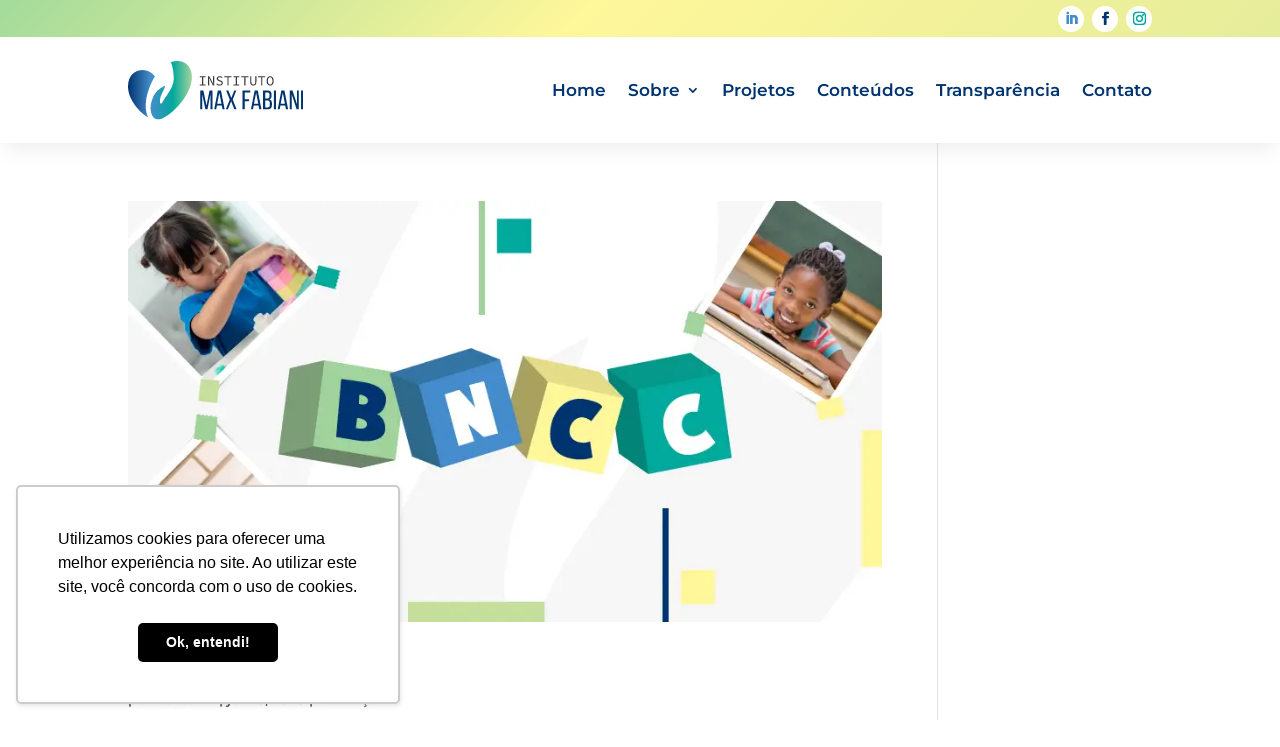

--- FILE ---
content_type: text/css; charset=utf-8
request_url: https://www.institutomaxfabiani.org.br/wp-content/themes/Divi-child/style.css?ver=4.27.4
body_size: 1241
content:
/*
 Theme Name:   Divi Child
 Theme URI:    https://www.institutomaxfabiani.org.br/
 Description:  Tema Instituto Max Fabiani
 Author:       Caetano Garcia
 Author URI:   https://www.caetanogarcia.com/
 Template:     Divi
 Version:      1.0.0
 Text Domain:  Divi-child
*/

/* Botão Voltar ao topo */
.et_pb_scroll_top.et-pb-icon {
    background-color: #00a99c;
    border-radius: 20px 0 0 20px;
}

/* Customização form Trabalhe Conosco - Divi Engine */
.form_trabalhe_conosco_csh .error {
	font-family: 'Montserrat',Helvetica,Arial,Lucida,sans-serif;
    font-weight: 700;
	color: #e04f47 !important;
}

.et_pb_section_sticky {
	padding-bottom: 54px !important;
}

/* Mudando a cor do ícone do vídeo no Projeto Rio Brilhante */
#video_rio_brilhante .et_pb_video_play:before {
	color: #fff;
}

/* ====== Supreme Post Carousel: título sobre a imagem ====== */
.title-over-img .dsm-post-carousel-item{
  position: relative;
  overflow: hidden;
}

/* Overlay escuro */
.title-over-img .dsm-post-carousel-item::after{
  content: "";
  position: absolute;
  inset: 0;
  background: rgba(0,52,112,.70);   /* ajuste a opacidade se quiser */
  opacity: 0;
  transition: opacity .3s ease;
  z-index: 2;
  pointer-events: none;          /* mantém o clique no link do post */
}

/* Título centralizado */
.title-over-img .dsm-entry-title{
  position: absolute !important;
  top: 50%;
  left: 50%;
  transform: translate(-50%, -50%);
  width: calc(100% - 24px);      /* pequena margem interna */
  margin: 0 !important;
  padding: 12px;
  text-align: center;
  color: #fff !important;
  line-height: 1.3;
  z-index: 3;
  opacity: 0;
  transition: opacity .3s ease, transform .3s ease;
  pointer-events: none;          /* título não intercepta o clique */
}

/* Remove a “faixa” branca/fuga de altura que alguns presets criam */
.title-over-img .dsm-post-carousel-content{
  margin: 0 !important;
  padding: 0 !important;
  min-height: 0 !important;
  background: transparent !important;
  border: 0 !important;
}

/* Hover: mostra overlay e título, e escurece levemente a imagem */
.title-over-img .dsm-post-carousel-item:hover::after,
.title-over-img .dsm-post-carousel-item:hover .dsm-entry-title{
  opacity: 1;
}
.title-over-img .dsm-post-carousel-item:hover img{
  filter: brightness(80%);
  transition: filter .3s ease;
}

/* Mobile: como não há hover, mantenha o título/overlay visíveis */
@media (max-width: 981px){
  .title-over-img .dsm-post-carousel-item::after,
  .title-over-img .dsm-entry-title{
    opacity: 1;
  }
}

/* Customização do ícone + no carrossel da equipe */
.icone-mais {
  font-weight: bold;
  font-size: 25px;
  background-color: #00a99c;
  color: #fff;
  padding: 0 8px;
  border-radius: 20px;
  transition: background-color 0.3s ease;
}

.icone-mais:hover {
  background-color: #003470;
}

/* Gradiente animado suave para seção do Divi */
.animated-gradient {
  background: linear-gradient(-45deg, 
    #a2d39c,
	#458ccc,
    #c4df9a, 
    #fff79a, 
    #00a99c
  );
  background-size: 500% 500%;
  animation: gradientWave 25s ease-in-out infinite;
}

/* Animação lenta tipo onda */
@keyframes gradientWave {
  0% {
    background-position: 0% 50%;
  }
  50% {
    background-position: 100% 50%;
  }
  100% {
    background-position: 0% 50%;
  }
}

/* Customização da barra de rolagem */
/* width */
::-webkit-scrollbar {
  width: 3px;
}

/* Track */
::-webkit-scrollbar-track {
  background: #c4df9a; 
}
 
/* Handle */
::-webkit-scrollbar-thumb {
  background: #00a99c; 
}

/* Handle on hover */
::-webkit-scrollbar-thumb:hover {
  background: #00a99c; 
}

--- FILE ---
content_type: image/svg+xml
request_url: https://www.institutomaxfabiani.org.br/wp-content/uploads/2025/08/IMF-ICO.svg
body_size: 418
content:
<?xml version="1.0" encoding="UTF-8"?>
<svg id="Camada_1" data-name="Camada 1" xmlns="http://www.w3.org/2000/svg" xmlns:xlink="http://www.w3.org/1999/xlink" viewBox="0 0 239.77 223.59">
  <defs>
    <linearGradient id="Gradiente_sem_nome_5" data-name="Gradiente sem nome 5" x1="0" y1="111.79" x2="239.77" y2="111.79" gradientUnits="userSpaceOnUse">
      <stop offset="0" stop-color="#535965"/>
      <stop offset="0" stop-color="#003470"/>
      <stop offset=".03" stop-color="#053a77"/>
      <stop offset=".35" stop-color="#458ccc"/>
      <stop offset=".7" stop-color="#00a99c"/>
      <stop offset="1" stop-color="#a2d39c"/>
    </linearGradient>
  </defs>
  <path d="M75.64,215.57C34.99,191.38-14.73,128.1,4.11,70.68c13.31-40.56,67.24-50.43,96.65-12.25-19.25,32.9-32.41,71.76-34.11,105.71-1.01,20.22,2.07,37.62,8.97,51.42ZM235.47,35.76C223.34,1.77,191.08-6.09,160.71,4.22c.66.95,1.25,2.08,1.73,3.42,6.34,17.63,9.73,41.18,9.06,63.02-.69,22.69-15.31,44.67-29.46,65.93-7.65,11.5-6.94,9.62-12.13,20.15-4.69,9.53-12.89,9.67-9.39-11.79,1.58-9.67,4.84-16.83,10.35-28.67,2.68-5.75,4.99-10.71,6.29-14.4l2.92-8.27-7.84,4.15c-32.49,17.2-39.56,41.36-44.41,58.7-9.94,35.54,4.27,74.02,33.01,66.08,52.62-18.95,139.22-117.82,114.62-186.77Z" style="fill: url(#Gradiente_sem_nome_5);"/>
</svg>

--- FILE ---
content_type: image/svg+xml
request_url: https://www.institutomaxfabiani.org.br/wp-content/uploads/2022/12/logo_rodape_site_imf.svg
body_size: 1566
content:
<svg xmlns="http://www.w3.org/2000/svg" xmlns:xlink="http://www.w3.org/1999/xlink" viewBox="0 0 1572 790.92"><defs><linearGradient id="Gradiente_sem_nome_11" x1="214" y1="999.58" x2="1059.96" y2="999.58" gradientUnits="userSpaceOnUse"><stop offset="0" stop-color="#458ccc"/><stop offset="0.5" stop-color="#00a99c"/><stop offset="1" stop-color="#fff79a"/></linearGradient></defs><g id="Vetorizacao"><path d="M480.86,1365.72C337.45,1280.36,162,1057.12,228.52,854.53c47-143.1,237.24-177.94,341-43.23-67.91,116.09-114.37,253.2-120.34,373C445.65,1255.62,456.52,1317,480.86,1365.72Zm563.92-634.39C1002,611.39,888.17,583.68,781,620a51.35,51.35,0,0,1,6.11,12.07c22.38,62.19,34.32,145.3,32,222.34-2.43,80-54,157.61-103.94,232.62-27,40.59-24.49,33.93-42.8,71.1-16.56,33.61-45.49,34.12-33.14-41.59,5.56-34.12,17.07-59.37,36.53-101.14,9.44-20.28,17.59-37.79,22.19-50.82l10.3-29.19-27.66,14.64C566,1010.74,541,1096,523.89,1157.16c-35.08,125.4,15.08,261.17,116.48,233.13C826,1323.42,1131.56,974.61,1044.78,731.33Z" transform="translate(-214 -604.54)" style="fill:url(#Gradiente_sem_nome_11)"/><path d="M1152.2,676.52h19.65v-62H1152.2V606h49.43v8.57H1182v62h19.65v8.56H1152.2Z" transform="translate(-214 -604.54)" style="fill:#fff"/><path d="M1223,606h11.1l25.32,49.68,7.59,16.4h.25c-.36-7.84-1.33-16.76-1.33-25.08V606h9.65v79.1h-11.1l-25.32-49.67-7.6-16.4h-.24c.37,8.08,1.33,16.52,1.33,24.72v41.35H1223Z" transform="translate(-214 -604.54)" style="fill:#fff"/><path d="M1293.5,674.84l6-7a33.23,33.23,0,0,0,23.15,9.77c10.85,0,17.12-5.19,17.12-12.42,0-8.44-6.15-10.85-14.11-14.23l-11.46-5.06c-7.83-3.14-17-8.68-17-20.38,0-12.06,10.86-21,25.93-21a34.56,34.56,0,0,1,24.36,9.76l-5.31,6.52a27.77,27.77,0,0,0-19.42-7.36c-9.16,0-15.31,4.34-15.31,11.46,0,7.59,7.36,10.36,14.11,13l11.09,4.94c9.77,3.86,17.48,9.41,17.48,21.1,0,12.54-10.6,22.55-28,22.55A40.2,40.2,0,0,1,1293.5,674.84Z" transform="translate(-214 -604.54)" style="fill:#fff"/><path d="M1388.86,614.55H1362.7V606h62.46v8.57H1399v70.53h-10.13Z" transform="translate(-214 -604.54)" style="fill:#fff"/><path d="M1441.55,676.52h19.65v-62h-19.65V606H1491v8.57h-19.65v62H1491v8.56h-49.43Z" transform="translate(-214 -604.54)" style="fill:#fff"/><path d="M1533.54,614.55h-26.17V606h62.46v8.57h-26.16v70.53h-10.13Z" transform="translate(-214 -604.54)" style="fill:#fff"/><path d="M1584.29,655.18V606h10.25v49.44c0,16.28,7.12,22.19,16.52,22.19s16.76-5.91,16.76-22.19V606h9.77v49.2c0,22.67-11.1,31.35-26.53,31.35S1584.29,677.85,1584.29,655.18Z" transform="translate(-214 -604.54)" style="fill:#fff"/><path d="M1678.21,614.55h-26.16V606h62.46v8.57h-26.17v70.53h-10.13Z" transform="translate(-214 -604.54)" style="fill:#fff"/><path d="M1725.23,645.17c0-25.56,12.54-40.63,30.38-40.63S1786,619.61,1786,645.17c0,25.93-12.54,41.36-30.39,41.36S1725.23,671.1,1725.23,645.17Zm50.28,0c0-19.89-8-31.71-19.9-31.71s-19.89,11.82-19.89,31.71c0,20.26,8,32.44,19.89,32.44S1775.51,665.43,1775.51,645.17Z" transform="translate(-214 -604.54)" style="fill:#fff"/><path d="M1276.32,1080.93h-35.94L1184.78,814v267.42H1152.2V745.94h52.23l55.12,267.89,53.19-267.89H1365v335.47h-35.47V811.59Z" transform="translate(-214 -604.54)" style="fill:#fff79a"/><path d="M1441.16,1013.83l-12.94,67.58h-34.5l64.22-335.47h54.15l64.22,335.47h-37.39L1526,1013.83Zm4.79-32.11h74.77l-37.86-193.61Z" transform="translate(-214 -604.54)" style="fill:#fff79a"/><path d="M1688.92,936.68l-56.08,144.73h-35.46l67.58-173-63.27-162.46h38.82l51.76,134.19,52.24-134.19h35L1716.71,908.4l67.09,173h-39.29Z" transform="translate(-214 -604.54)" style="fill:#fff79a"/><path d="M1081.85,1262.05v25.33h-57.43v108.08H996.6v-249.7h99.17v25.33h-71.35v91Z" transform="translate(-214 -604.54)" style="fill:#fff79a"/><path d="M1141.42,1345.16l-9.63,50.3h-25.68l47.8-249.7h40.31l47.8,249.7h-27.83l-9.63-50.3Zm3.57-23.9h55.65l-28.18-144.11Z" transform="translate(-214 -604.54)" style="fill:#fff79a"/><path d="M1319.77,1145.76c38.88,0,54.22,18.55,54.22,55.29v11.77c0,26.4-7.49,42.81-29.25,49.59,24.26,6.77,33.53,26,33.53,53.5v21c0,37.45-18.19,58.5-57.07,58.5h-57.43v-249.7ZM1313,1251.7c22.12,0,33.53-7.13,33.53-33.17V1203.9c0-22.11-7.49-32.81-27.46-32.81h-27.47v80.61Zm8.21,118.43c20.33,0,29.61-10.7,29.61-33.88v-22.12c0-27.83-11.06-37.1-35-37.1h-24.26v93.1Z" transform="translate(-214 -604.54)" style="fill:#fff79a"/><path d="M1431.42,1145.76v249.7h-27.83v-249.7Z" transform="translate(-214 -604.54)" style="fill:#fff79a"/><path d="M1488.13,1345.16l-9.64,50.3h-25.68l47.8-249.7h40.31l47.8,249.7H1560.9l-9.63-50.3Zm3.56-23.9h55.65l-28.18-144.11Z" transform="translate(-214 -604.54)" style="fill:#fff79a"/><path d="M1635.09,1395.46h-25v-249.7h35.31l57.79,180.5v-180.5h24.61v249.7h-28.89l-63.85-201.9Z" transform="translate(-214 -604.54)" style="fill:#fff79a"/><path d="M1784.18,1145.76v249.7h-27.82v-249.7Z" transform="translate(-214 -604.54)" style="fill:#fff79a"/></g></svg>

--- FILE ---
content_type: image/svg+xml
request_url: https://www.institutomaxfabiani.org.br/wp-content/uploads/2022/12/Logo_IMF.svg
body_size: 1569
content:
<svg xmlns="http://www.w3.org/2000/svg" xmlns:xlink="http://www.w3.org/1999/xlink" viewBox="0 0 1672 568.66"><defs><linearGradient id="Gradiente_sem_nome_5" x1="164" y1="1000" x2="773.82" y2="1000" gradientUnits="userSpaceOnUse"><stop offset="0" stop-color="#535965"/><stop offset="0" stop-color="#003470"/><stop offset="0.03" stop-color="#053b77"/><stop offset="0.35" stop-color="#458ccc"/><stop offset="0.7" stop-color="#00a99c"/><stop offset="1" stop-color="#a2d39c"/></linearGradient></defs><g id="Layer_2" data-name="Layer 2"><path d="M356.37,1263.94C253,1202.41,126.53,1041.48,174.46,895.44c33.86-103.15,171-128.27,245.83-31.16-48.94,83.68-82.44,182.52-86.74,268.87C331,1184.57,338.83,1228.82,356.37,1263.94ZM762.88,806.63C732.05,720.17,650,700.19,572.75,726.39a36.91,36.91,0,0,1,4.4,8.71c16.14,44.82,24.75,104.74,23.05,160.28-1.75,57.7-38.94,113.61-74.92,167.68-19.47,29.26-17.66,24.46-30.86,51.26-11.93,24.23-32.79,24.59-23.89-30,4-24.59,12.31-42.79,26.34-72.91,6.8-14.61,12.68-27.24,16-36.63l7.42-21-19.94,10.56c-82.64,43.74-100.62,105.18-113,149.29-25.29,90.39,10.87,188.26,84,168.05C605.19,1233.45,825.44,982,762.88,806.63Z" transform="translate(-164 -715.67)" style="fill:url(#Gradiente_sem_nome_5)"/><path d="M849.2,943.4h21.87v-69H849.2V864.9h55v9.53H882.34v69h21.87v9.52h-55Z" transform="translate(-164 -715.67)" style="fill:#3a3a3a"/><path d="M928,864.9h12.34l28.18,55.28,8.45,18.25h.27c-.4-8.72-1.48-18.65-1.48-27.91V864.9h10.74v88H974.1l-28.17-55.28-8.46-18.25h-.27c.41,9,1.48,18.39,1.48,27.51v46H928Z" transform="translate(-164 -715.67)" style="fill:#3a3a3a"/><path d="M1006.43,941.52l6.71-7.78a37,37,0,0,0,25.76,10.86c12.08,0,19.06-5.76,19.06-13.82,0-9.39-6.85-12.07-15.71-15.83l-12.74-5.63c-8.72-3.49-18.92-9.66-18.92-22.68,0-13.42,12.08-23.34,28.85-23.34a38.39,38.39,0,0,1,27.1,10.86l-5.9,7.25a30.94,30.94,0,0,0-21.61-8.19c-10.19,0-17,4.83-17,12.75,0,8.45,8.18,11.54,15.69,14.49L1050,906c10.86,4.29,19.45,10.47,19.45,23.48,0,14-11.8,25.09-31.13,25.09A44.72,44.72,0,0,1,1006.43,941.52Z" transform="translate(-164 -715.67)" style="fill:#3a3a3a"/><path d="M1112.55,874.43h-29.11V864.9h69.5v9.53h-29.11v78.49h-11.28Z" transform="translate(-164 -715.67)" style="fill:#3a3a3a"/><path d="M1171.18,943.4h21.87v-69h-21.87V864.9h55v9.53h-21.87v69h21.87v9.52h-55Z" transform="translate(-164 -715.67)" style="fill:#3a3a3a"/><path d="M1273.54,874.43h-29.11V864.9h69.5v9.53h-29.11v78.49h-11.28Z" transform="translate(-164 -715.67)" style="fill:#3a3a3a"/><path d="M1330,919.65V864.9h11.41v55c0,18.11,7.91,24.68,18.38,24.68s18.65-6.57,18.65-24.68v-55h10.87v54.75c0,25.22-12.35,34.88-29.52,34.88S1330,944.87,1330,919.65Z" transform="translate(-164 -715.67)" style="fill:#3a3a3a"/><path d="M1434.53,874.43h-29.11V864.9h69.5v9.53h-29.11v78.49h-11.28Z" transform="translate(-164 -715.67)" style="fill:#3a3a3a"/><path d="M1486.85,908.51c0-28.44,14-45.21,33.81-45.21s33.82,16.77,33.82,45.21c0,28.85-14,46-33.82,46S1486.85,937.36,1486.85,908.51Zm56,0c0-22.14-8.86-35.29-22.15-35.29s-22.13,13.15-22.13,35.29c0,22.54,8.85,36.09,22.13,36.09S1542.81,931.05,1542.81,908.51Z" transform="translate(-164 -715.67)" style="fill:#3a3a3a"/><path d="M922.41,1185H902.75l-30.41-146v146.29H854.51V1001.74h28.58l30.15,146.55,29.1-146.55h28.57v183.51h-19.4v-147.6Z" transform="translate(-164 -715.67)" style="fill:#003470"/><path d="M1012.59,1148.29l-7.08,37H986.63l35.13-183.51h29.63l35.13,183.51h-20.45l-7.08-37Zm2.62-17.57h40.9l-20.71-105.91Z" transform="translate(-164 -715.67)" style="fill:#003470"/><path d="M1148.12,1106.08l-30.67,79.17h-19.4l37-94.64-34.6-88.87h21.23l28.32,73.4,28.57-73.4h19.14l-34.34,88.87,36.7,94.64h-21.5Z" transform="translate(-164 -715.67)" style="fill:#003470"/><path d="M1319.83,1087.2v18.62h-42.21v79.43h-20.45V1001.74h72.89v18.61h-52.44v66.85Z" transform="translate(-164 -715.67)" style="fill:#003470"/><path d="M1363.61,1148.29l-7.08,37h-18.87l35.13-183.51h29.62l35.13,183.51h-20.45l-7.08-37Zm2.62-17.57h40.9l-20.71-105.91Z" transform="translate(-164 -715.67)" style="fill:#003470"/><path d="M1494.68,1001.74c28.58,0,39.85,13.63,39.85,40.63V1051c0,19.4-5.5,31.46-21.49,36.44,17.82,5,24.64,19.14,24.64,39.33v15.47c0,27.52-13.37,43-42,43h-42.21V1001.74Zm-5,77.86c16.26,0,24.65-5.24,24.65-24.38v-10.75c0-16.26-5.51-24.12-20.19-24.12H1474v59.25Zm6,87c15,0,21.76-7.87,21.76-24.91v-16.25c0-20.45-8.12-27.27-25.69-27.27H1474v68.43Z" transform="translate(-164 -715.67)" style="fill:#003470"/><path d="M1576.74,1001.74v183.51h-20.45V1001.74Z" transform="translate(-164 -715.67)" style="fill:#003470"/><path d="M1618.42,1148.29l-7.08,37h-18.88l35.13-183.51h29.63l35.13,183.51H1671.9l-7.08-37Zm2.62-17.57h40.9l-20.71-105.91Z" transform="translate(-164 -715.67)" style="fill:#003470"/><path d="M1726.42,1185.25h-18.35V1001.74h26l42.47,132.65V1001.74h18.09v183.51h-21.24l-46.93-148.38Z" transform="translate(-164 -715.67)" style="fill:#003470"/><path d="M1836,1001.74v183.51h-20.45V1001.74Z" transform="translate(-164 -715.67)" style="fill:#003470"/></g></svg>